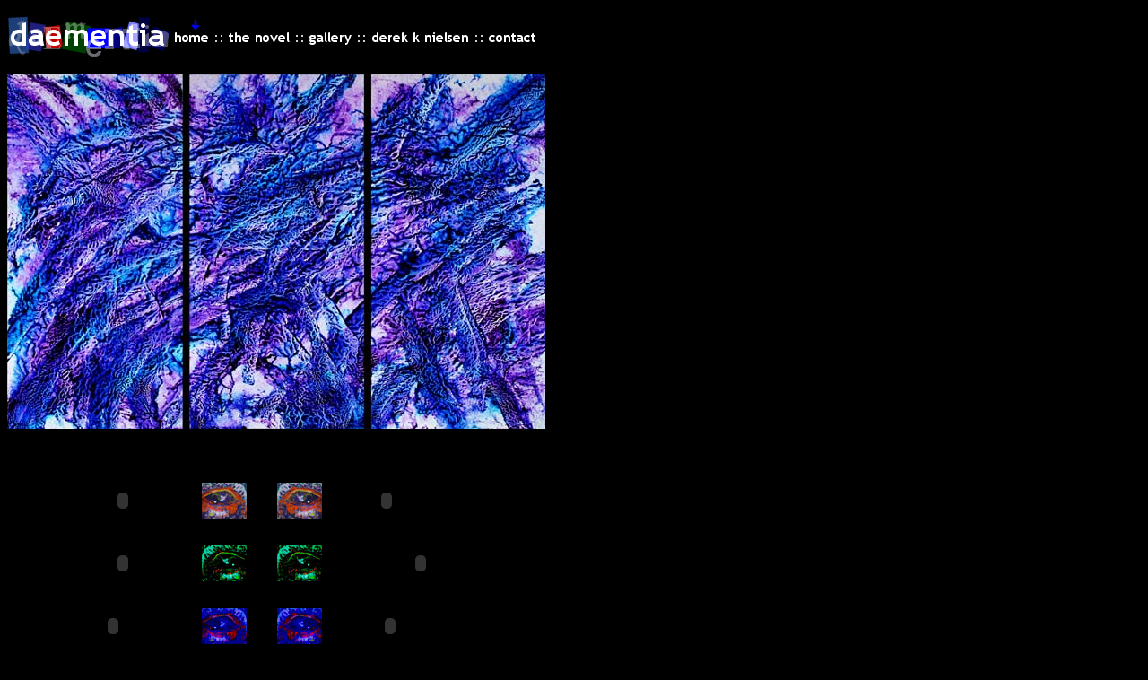

--- FILE ---
content_type: text/html
request_url: http://daementia.com/
body_size: 23775
content:
<!DOCTYPE HTML PUBLIC "-//W3C//DTD HTML 4.0//EN">
<html>
<head>
<title>DAEMENTIA</title>
<meta http-equiv="Content-Type" content="text/html; charset=iso-8859-1">
<meta name="keywords" content="daementia, Derek K. Nielsen, painting, art, surrealism, chaos art, dynamic nonlinear systems, James A. Yorke, Ruthie Tucker, abstract, fractal field painting, kryon, metaphysics, math, ">
<meta name="description" content="Official Daementia Site, the fantastical art of Derek K. Nielsen">

<script language="JavaScript">
<!--
function MM_swapImgRestore() { //v3.0
  var i,x,a=document.MM_sr; for(i=0;a&&i<a.length&&(x=a[i])&&x.oSrc;i++) x.src=x.oSrc;
}

function MM_preloadImages() { //v3.0
  var d=document; if(d.images){ if(!d.MM_p) d.MM_p=new Array();
    var i,j=d.MM_p.length,a=MM_preloadImages.arguments; for(i=0; i<a.length; i++)
    if (a[i].indexOf("#")!=0){ d.MM_p[j]=new Image; d.MM_p[j++].src=a[i];}}
}

function MM_swapImage() { //v3.0
  var i,j=0,x,a=MM_swapImage.arguments; document.MM_sr=new Array; for(i=0;i<(a.length-2);i+=3)
   if ((x=MM_findObj(a[i]))!=null){document.MM_sr[j++]=x; if(!x.oSrc) x.oSrc=x.src; x.src=a[i+2];}
}

function MM_findObj(n, d) { //v4.01
  var p,i,x;  if(!d) d=document; if((p=n.indexOf("?"))>0&&parent.frames.length) {
    d=parent.frames[n.substring(p+1)].document; n=n.substring(0,p);}
  if(!(x=d[n])&&d.all) x=d.all[n]; for (i=0;!x&&i<d.forms.length;i++) x=d.forms[i][n];
  for(i=0;!x&&d.layers&&i<d.layers.length;i++) x=MM_findObj(n,d.layers[i].document);
  if(!x && d.getElementById) x=d.getElementById(n); return x;
}
//-->
</script>
</head>
<BODY bgcolor="#000000" onload="MM_preloadImages('nav1a.gif','nav2a.gif','nav3a.gif','nav4a.gif','nav5a.gif','eye_icon_open.jpg','eye_icon2_over.jpg','eye_icon_dark_over.jpg','eye_icon_dark2_over.jpg','eye_icon_darkblue2_over.jpg','eye_icon_darkblue_over.jpg','eye_icon_darkblue_over2.jpg')">
<P><IMG src="nav_1.gif" width="182" height="47" border="0"><A href="index.html" TITLE="Click here to go home" onmouseout="MM_swapImgRestore()" onmouseover="MM_swapImage('Image1','','nav1a.gif',1)"><IMG name="Image1" border="0" src="nav1a.gif" width="58" height="47"></a><A href="novel.htm" TITLE="Click here for a free preview of the novel, Daementia" onmouseout="MM_swapImgRestore()" onmouseover="MM_swapImage('Image2','','nav2a.gif',1)"><img name="Image2" border="0" src="nav2.gif" width="90" height="47"></a><A href="gallery.htm" TITLE="Click here to view and purchase paintings" onmouseout="MM_swapImgRestore()" onmouseover="MM_swapImage('Image3','','nav3a.gif',1)"><IMG name="Image3" border="0" src="nav3.gif" width="69" height="47"></a><A href="profile.htm" TITLE="Click here to find out more about the artist" onmouseout="MM_swapImgRestore()" onmouseover="MM_swapImage('Image4','','nav4a.gif',1)"><img name="Image4" border="0" src="nav4.gif" width="131" height="47"></a><A href="contact.htm" TITLE="Click here to contact Daementia Studios" onmouseout="MM_swapImgRestore()" onmouseover="MM_swapImage('Image5','','nav5a.gif',1)"><img name="Image5" border="0" src="nav5.gif" width="62" height="47"></a>
</P>
<div align="left"></div>
<TABLE border="0" width="592">
  <TBODY>
    <script language="JavaScript">
<!--
/*
Random Image Link Script
By Website Abstraction (http://www.wsabstract.com)
and Java-scripts.net (http://www.java-scripts.net)
*/

function random_imglink(){
  var myimages=new Array()
  //specify random images below. You can have as many as you wish
  myimages[1]="Illuminating_7_ med.jpg"
  myimages[2]="Eternal_Paths_Of_The_Moment_med.jpg"
  myimages[3]="Healing_Seven_med.jpg"
  myimages[4]="Forest_In_The_Full_Moon_med.jpg"
  myimages[5]="Love's_Ripple_med.jpg"
  myimages[6]="Quantum_Swim_med.jpg"
  myimages[7]="A_Strand_Carried_By_Drithis_med.jpg"
  myimages[8]="Atala_med.jpg"
  myimages[9]="Brume_med.jpg"
  myimages[10]="The_Power_Of_Six_Plus_One_med.jpg"
  myimages[11]="What_Is_Happening_To_You_med.jpg"
  myimages[12]="The_Field_Is_Watched_med.jpg"
  myimages[13]="A_Moment_Of_Inspiration_med.jpg"
  myimages[14]="Blue_Fire's_Protection_med.jpg"
  myimages[15]="Bioelectric_Quanta_med.jpg"
myimages[16]="Building_Power_med.jpg"
  myimages[17]="Carnelian,_The_Ciril_Metropolis_med.jpg"
  myimages[18]="Cellular_Duality_med.jpg"
  myimages[19]="Christ_Fury_med.jpg"
  myimages[20]="Communion_med.jpg"
myimages[21]="Courtship_med.jpg"
  myimages[22]="Darga_med.jpg"
  myimages[23]="Dortia_21_med.jpg"
  myimages[24]="Dortia_30_med.jpg"
  myimages[25]="Dragon_Lightning_med.jpg"
  myimages[26]="Dritha_med.jpg"
  myimages[27]="Emanating_Power_med.jpg"
  myimages[28]="E-prime_med.jpg"
  myimages[29]="Expanding_Love_med.jpg"
  myimages[30]="Forest_72_med.jpg"
  myimages[31]="In_And_Out_med.jpg"
  myimages[32]="Jambha_med.jpg"
  myimages[33]="Jumping _Through_Time_med.jpg"
  myimages[34]="Ketu_med.jpg"
  myimages[35]="Kullnasa_med.jpg"
myimages[36]="Building_Power_med.jpg"
  myimages[37]="Merging_Drithis_med.jpg"
  myimages[38]="Merging_Fields_med.jpg"
  myimages[39]="Merging_Power_med.jpg"
  myimages[40]="Migration_med.jpg"
myimages[41]="My_Personal_Cave_Of_Creation_med.jpg"
  myimages[42]="Pentacle_Power_med.jpg"
  myimages[43]="Pure_Chaos_med.jpg"
  myimages[44]="Quantum_Dreamscape_med.jpg"
  myimages[45]="Queen_and_King_med.jpg"
  myimages[46]="Radiating_Power_med.jpg"
  myimages[47]="Rays_Of_Healing_Light_med.jpg"
  myimages[48]="RDE_med.jpg"
  myimages[49]="Return_Of_The_Story_Teller_med.jpg"
  myimages[50]="Ripple_Of_Intention_med.jpg"
myimages[51]="Rising_med.jpg"
  myimages[52]="Serpent_Rising_med.jpg"
  myimages[53]="Skallus_med.jpg"
  myimages[54]="Slippery_med.jpg"
  myimages[55]="Synaptic_Coagulation_med.jpg"
  myimages[56]="Talon_med.jpg"
  myimages[57]="The_Charge_med.jpg"
  myimages[58]="The_Power_Of_Six_Plus_One_med.jpg"
  myimages[59]="Turbulent_Arrival_med.jpg"
  myimages[60]="Vortex_Of_Creativity_med.jpg"
myimages[61]="Wanderers_med.jpg"
  myimages[62]="What_Grows_On_Fertile_Minds_med.jpg"
  myimages[63]="Whisperer_med.jpg"
  myimages[64]="You'll_Never_Catch_me_med.jpg"
  myimages[65]="Your_Void_Is_Full_med.jpg"
  myimages[66]="Zimveller,_Dimitrius_And_Glinfeld_med.jpg"
  myimages[67]="When_I_Am_Ascending_med.jpg"
  myimages[68]="Handoff_med.jpg"
myimages[69]="Caves_Of_Chaos_med.jpg"
  myimages[70]="Abdhijhasa_med.jpg"
  myimages[71]="Ajira_med.jpg"
  myimages[72]="Birth_At_.73mv_med.jpg"
  myimages[73]="Bridge_Of_Chaos_med.jpg"
  myimages[74]="Harava_med.jpg"
  myimages[75]="Ideal_Growth_med.jpg"
  myimages[76]="Indigo_Assimilation_med.jpg"
  myimages[77]="L'Arrivee_med.jpg"
  myimages[78]="L'Aube_med.jpg"
myimages[79]="Nurturing_med.jpg"
  myimages[80]="Quantum_Maw_med.jpg"
  myimages[81]="Reading_The_Signs_med.jpg"
  myimages[82]="Sauter_med.jpg"
  myimages[83]="Shades_Of_Chaos_med.jpg"
  myimages[84]="Sparkles_In_The_Field_med.jpg"
  myimages[85]="Svapnya_med.jpg"
  myimages[86]="Yin_Yang_med.jpg"
  myimages[87]="Neweye_med.jpg"
  myimages[88]="Nurturing_2_med.jpg"
  myimages[89]="Electrical_Visions_med.jpg"
  myimages[90]="Migrating_Thought_med.jpg"
  myimages[91]="L'Enfer_Du_Matin_med.jpg"
  myimages[92]="Human_Earth_Song_med.jpg"
  myimages[93]="Diencephalon_Processes_med.jpg"
  myimages[94]="Perfect_Vision_med.jpg"
  myimages[95]="New_Horizons_med.jpg"
    


  //specify corresponding links below
  var imagelinks=new Array()
  imagelinks[1]="Illuminating_7.htm"
  imagelinks[2]="Eternal_Paths_Of_The_Moment.htm"
  imagelinks[3]="Healing_Seven.htm"
  imagelinks[4]="Forest_In_The_Full_Moon.htm"
  imagelinks[5]="Love's_Ripple.htm"
  imagelinks[6]="Quantum_Swim.htm"
  imagelinks[7]="A_Strand_Carried_By_Drithis.htm"
  imagelinks[8]="Atala.htm"
  imagelinks[9]="Brume.htm"
  imagelinks[10]="The_Power_Of_Six_Plus_One.htm"
  imagelinks[11]="What_Is_Happening_To_You.htm"
  imagelinks[12]="The_Field_Is_Watched.htm"
  imagelinks[13]="A_Moment_Of_Inspiration.htm"
  imagelinks[14]="Blue_Fire's_Protection.htm"
  imagelinks[15]="Bioelectric_Quanta.htm"
imagelinks[16]="Building_Power.htm"
  imagelinks[17]="Carnelian,_The_Ciril_Metropolis.htm"
  imagelinks[18]="Cellular_Duality.htm"
  imagelinks[19]="Christ_Fury.htm"
  imagelinks[20]="Communion.htm"
imagelinks[21]="Courtship.htm"
  imagelinks[22]="Darga.htm"
  imagelinks[23]="Dortia_21.htm"
  imagelinks[24]="Dortia_30.htm"
  imagelinks[25]="Dragon_Lightning.htm"
  imagelinks[26]="Dritha.htm"
  imagelinks[27]="Emanating_Power.htm"
  imagelinks[28]="E-prime.htm"
  imagelinks[29]="Expanding_Love.htm"
  imagelinks[30]="Forest_72.htm"
  imagelinks[31]="In_And_Out.htm"
  imagelinks[32]="Jambha.htm"
  imagelinks[33]="Jumping _Through_Time.htm"
  imagelinks[34]="Ketu.htm"
  imagelinks[35]="Kullnasa.htm"
imagelinks[36]="Lune_Mark.htm"
  imagelinks[37]="Merging_Drithis.htm"
  imagelinks[38]="Merging_Fields.htm"
  imagelinks[39]="Merging_Power.htm"
  imagelinks[40]="Migration.htm"
imagelinks[41]="My_Personal_Cave_Of_Creation.htm"
  imagelinks[42]="Pentacle_Power.htm"
  imagelinks[43]="Pure_Chaos.htm"
  imagelinks[44]="Quantum_Dreamscape.htm"
  imagelinks[45]="Queen_and_King.htm"
  imagelinks[46]="Radiating_Power.htm"
  imagelinks[47]="Rays_Of_Healing_Light.htm"
  imagelinks[48]="RDE.htm"
  imagelinks[49]="Return_Of_The_Story_Teller.htm"
  imagelinks[50]="Ripple_Of_Intention.htm"
imagelinks[51]="Rising.htm"
  imagelinks[52]="Serpent_Rising.htm"
  imagelinks[53]="Skallus.htm"
  imagelinks[54]="Slippery_med.htm"
  imagelinks[55]="Synaptic_Coagulation.htm"
  imagelinks[56]="Talon.htm"
  imagelinks[57]="The_Charge.htm"
  imagelinks[58]="The_Power_Of_Six_Plus_One.htm"
  imagelinks[59]="Turbulent_Arrival.htm"
  imagelinks[60]="Vortex_Of_Creativity.htm"
imagelinks[61]="Wanderers.htm"
  imagelinks[62]="What_Grows_On_Fertile_Minds.htm"
  imagelinks[63]="Whisperer.htm"
  imagelinks[64]="You'll_Never_Catch_me.htm"
  imagelinks[65]="Your_Void_Is_Full.htm"
  imagelinks[66]="Zimveller,_Dimitrius_And_Glinfeld.htm"
  imagelinks[67]="When_I_Am_Ascending_med.htm"
  


  var ry=Math.floor(Math.random()*myimages.length)

  if (ry==0)
     ry=1
     document.write('<a href='+'"'+imagelinks[ry]+'"'+'><img src="'+myimages[ry]+'" border=0></a>')
}

  random_imglink()
//-->
</script>
    <TR> 
      <TD> <div align="center"> 
          <p>&nbsp;</p>
          <table width="98%" border="0">
            <tr> 
              <td><div align="right"><FONT color="#ffffff" size="4" face="Trebuchet MS, arial, helvetica"> 
                  <object classid="clsid:D27CDB6E-AE6D-11cf-96B8-444553540000" codebase="http://download.macromedia.com/pub/shockwave/cabs/flash/swflash.cab#version=5,0,0,0" width="168" height="19">
                    <param name="BGCOLOR" value="#000000">
                    <param name="movie" value="whatisdaementia.swf">
                    <param name="quality" value="high">
                    <param name="base" value=".">
                    <param name="scale" value="exactfit">
                    <embed src="whatisdaementia.swf" width="168" height="19" base="."  quality="high" pluginspage="http://www.macromedia.com/shockwave/download/index.cgi?P1_Prod_Version=ShockwaveFlash" type="application/x-shockwave-flash" scale="exactfit" bgcolor="#000000" ></embed> 
                  </object>
                  </FONT></div></td>
              <td><a href="daementia_explained.htm" onMouseOut="MM_swapImgRestore()" onMouseOver="MM_swapImage('Image15','','eye_icon_open.jpg',1)"><img src="eye_icon.jpg" alt="click here to find out about  Daementia" name="Image15" width="50" height="40" border="0"></a></td>
              <td>&nbsp;</td>
              <td>&nbsp;</td>
              <td>&nbsp;</td>
              <td><div align="right"><a href="daementia_true_surrealism.htm" onMouseOut="MM_swapImgRestore()" onMouseOver="MM_swapImage('Surrealism','','eye_icon2_over.jpg',1)"><img src="eye_icon2.jpg" alt="click here to discover true Surrealism" name="Surrealism" width="50" height="40" border="0"></a></div></td>
              <td><div align="left"><font color="#ffffff" size="4" face="Trebuchet MS, arial, helvetica"> 
                  <object classid="clsid:D27CDB6E-AE6D-11cf-96B8-444553540000" codebase="http://download.macromedia.com/pub/shockwave/cabs/flash/swflash.cab#version=5,0,0,0" width="136" height="19">
                    <param name="movie" value="truesurrealism.swf">
                    <param name="quality" value="high">
                    <param name="base" value=".">
                    <param name="bgcolor" value="#000000">
                    <param name="scale" value="exactfit">
                    <embed src="truesurrealism.swf" base="."  quality="high" pluginspage="http://www.macromedia.com/shockwave/download/index.cgi?P1_Prod_Version=ShockwaveFlash" type="application/x-shockwave-flash" scale="exactfit" width="136" height="19" bgcolor="#000000"></embed> 
                  </object>
                  </font></div></td>
            </tr>
            <tr> 
              <td><div align="right"></div></td>
              <td>&nbsp;</td>
              <td>&nbsp;</td>
              <td>&nbsp;</td>
              <td>&nbsp;</td>
              <td>&nbsp;</td>
              <td>&nbsp;</td>
            </tr>
            <tr> 
              <td><div align="right"><FONT color="#ffffff" size="4" face="Trebuchet MS, arial, helvetica"> 
                  <object classid="clsid:D27CDB6E-AE6D-11cf-96B8-444553540000" codebase="http://download.macromedia.com/pub/shockwave/cabs/flash/swflash.cab#version=5,0,0,0" width="168" height="23">
                    <param name="movie" value="waystouse.swf">
                    <param name="quality" value="high">
                    <param name="base" value=".">
                    <param name="bgcolor" value="#000000">
                    <param name="scale" value="exactfit">
                    <embed src="waystouse.swf" base="."  quality="high" pluginspage="http://www.macromedia.com/shockwave/download/index.cgi?P1_Prod_Version=ShockwaveFlash" type="application/x-shockwave-flash" scale="exactfit" width="168" height="23" bgcolor="#000000"></embed> 
                  </object>
                  </FONT></div></td>
              <td><a href="daementia_explained_meditations_ways.htm" onMouseOut="MM_swapImgRestore()" onMouseOver="MM_swapImage('artuse','','eye_icon_dark_over.jpg',1)"><img src="eye_icon_dark.jpg" alt="click here for possible uses of this art" name="artuse" width="50" height="40" border="0"></a></td>
              <td>&nbsp;</td>
              <td>&nbsp;</td>
              <td>&nbsp;</td>
              <td><div align="right"><a href="profile.htm" onMouseOut="MM_swapImgRestore()" onMouseOver="MM_swapImage('DKN','','eye_icon_dark2_over.jpg',1)"><img src="eye_icon_dark.jpg" alt="click here to learn about DKN" name="DKN" width="50" height="40" border="0"></a></div></td>
              <td><div align="left"><font color="#ffffff" size="4" face="Trebuchet MS, arial, helvetica"> 
                  <object classid="clsid:D27CDB6E-AE6D-11cf-96B8-444553540000" codebase="http://download.macromedia.com/pub/shockwave/cabs/flash/swflash.cab#version=5,0,0,0" width="211" height="19">
                    <param name="movie" value="whoisdkn.swf">
                    <param name="quality" value="high">
                    <param name="base" value=".">
                    <param name="bgcolor" value="#000000">
                    <param name="scale" value="exactfit">
                    <embed src="whoisdkn.swf" base="."  quality="high" pluginspage="http://www.macromedia.com/shockwave/download/index.cgi?P1_Prod_Version=ShockwaveFlash" type="application/x-shockwave-flash" scale="exactfit" width="211" height="19" bgcolor="#000000"></embed> 
                  </object>
                  </font></div></td>
            </tr>
            <tr> 
              <td>&nbsp;</td>
              <td>&nbsp;</td>
              <td>&nbsp;</td>
              <td>&nbsp;</td>
              <td>&nbsp;</td>
              <td>&nbsp;</td>
              <td>&nbsp;</td>
            </tr>
            <tr> 
              <td>
<div align="right"><FONT color="#ffffff" size="4" face="Trebuchet MS, arial, helvetica">
                  <object classid="clsid:D27CDB6E-AE6D-11cf-96B8-444553540000" codebase="http://download.macromedia.com/pub/shockwave/cabs/flash/swflash.cab#version=5,0,0,0" width="190" height="23">
                    <param name="movie" value="gallery.swf">
                    <param name="quality" value="high">
                    <param name="base" value=".">
                    <param name="bgcolor" value="#000000">
                    <param name="scale" value="exactfit">
                    <embed src="gallery.swf" base="."  quality="high" pluginspage="http://www.macromedia.com/shockwave/download/index.cgi?P1_Prod_Version=ShockwaveFlash" type="application/x-shockwave-flash" scale="exactfit" width="190" height="23" bgcolor="#000000"></embed> 
                  </object>
                  </FONT></div></td>
              <td><a href="gallery.htm" onMouseOut="MM_swapImgRestore()" onMouseOver="MM_swapImage('links','','eye_icon_darkblue2_over.jpg',1)"><img src="eye_icon_darkblue.jpg" alt="click here for recommended web links" name="links" width="50" height="40" border="0"></a></td>
              <td>&nbsp;</td>
              <td>&nbsp;</td>
              <td>&nbsp;</td>
              <td><div align="right"><a href="daementia_new_art.htm" onMouseOut="MM_swapImgRestore()" onMouseOver="MM_swapImage('newart','','eye_icon_darkblue2_over.jpg',1)"><img src="eye_icon_darkblue2.jpg" alt="click here to see newly uploaded Daementia art" name="newart" width="50" height="40" border="0"></a></div></td>
              <td><div align="left"><font color="#ffffff" size="4" face="Trebuchet MS, arial, helvetica">
                  <object classid="clsid:D27CDB6E-AE6D-11cf-96B8-444553540000" codebase="http://download.macromedia.com/pub/shockwave/cabs/flash/swflash.cab#version=5,0,0,0" width="144" height="23">
                    <param name="movie" value="newart.swf">
                    <param name="quality" value="high">
                    <param name="base" value=".">
                    <param name="bgcolor" value="#000000">
                    <param name="scale" value="exactfit">
                    <embed src="newart.swf" base="."  quality="high" pluginspage="http://www.macromedia.com/shockwave/download/index.cgi?P1_Prod_Version=ShockwaveFlash" type="application/x-shockwave-flash" scale="exactfit" width="144" height="23" bgcolor="#000000"></embed> 
                  </object>
                  </font></div></td>
            </tr>
            <tr> 
              <td>&nbsp;</td>
              <td>&nbsp;</td>
              <td>&nbsp;</td>
              <td>&nbsp;</td>
              <td>&nbsp;</td>
              <td>&nbsp;</td>
              <td>&nbsp;</td>
            </tr>
            <tr> 
              <td>
<div align="right"><FONT color="#ffffff" size="4" face="Trebuchet MS, arial, helvetica">
                  <object classid="clsid:D27CDB6E-AE6D-11cf-96B8-444553540000" codebase="http://download.macromedia.com/pub/shockwave/cabs/flash/swflash.cab#version=5,0,0,0" width="158" height="19">
                    <param name="movie" value="whatischaosart.swf">
                    <param name="quality" value="high">
                    <param name="base" value=".">
                    <param name="bgcolor" value="#000000">
                    <param name="scale" value="exactfit">
                    <embed src="whatischaosart.swf" base="."  quality="high" pluginspage="http://www.macromedia.com/shockwave/download/index.cgi?P1_Prod_Version=ShockwaveFlash" type="application/x-shockwave-flash" scale="exactfit" width="158" height="19" bgcolor="#000000"></embed> 
                  </object>
                  </FONT></div></td>
              <td><a href="daementia_chaos_art.htm" onMouseOut="MM_swapImgRestore()" onMouseOver="MM_swapImage('chaosart','','eye_icon_darkblue_over.jpg',1)"><img src="eye_icon_invert.jpg" alt="click here to discover chaos art" name="chaosart" width="50" height="40" border="0"></a></td>
              <td>&nbsp;</td>
              <td>&nbsp;</td>
              <td>&nbsp;</td>
              <td> <div align="right"><a href="daementia_music.htm" onMouseOut="MM_swapImgRestore()" onMouseOver="MM_swapImage('newart','','eye_icon_darkblue_over2.jpg',1)"><img src="eye_icon_invert2.jpg" alt="click here to find out about consciousness activating music" name="music" width="50" height="40" border="0" id="music"></a></div></td>
              <td><div align="left"><font color="#ffffff" size="4" face="Trebuchet MS, arial, helvetica"> 
                  <object classid="clsid:D27CDB6E-AE6D-11cf-96B8-444553540000" codebase="http://download.macromedia.com/pub/shockwave/cabs/flash/swflash.cab#version=5,0,0,0" width="203" height="23">
                    <param name="movie" value="music.swf">
                    <param name="quality" value="high">
                    <param name="base" value=".">
                    <param name="bgcolor" value="#000000">
                    <param name="scale" value="exactfit">
                    <embed src="music.swf" base="."  quality="high" pluginspage="http://www.macromedia.com/shockwave/download/index.cgi?P1_Prod_Version=ShockwaveFlash" type="application/x-shockwave-flash" scale="exactfit" width="203" height="23" bgcolor="#000000"></embed> 
                  </object>
                  </font></div></td>
            </tr>
          </table>
          <br>
          <table width="100%" border="0" cellspacing="0" cellpadding="0">
            <tr>
              <td><div align="center"><font color="#FFFFFF" size="5" face="Trebuchet MS"><strong> 
                  <a href="news.htm">News</a></strong></font></div></td>
            </tr>
          </table>
          <p>&nbsp;</p>
          <p><font color="#FFFFFF" face="Trebuchet MS">&quot;Nielsen has a wonderfully 
            fantastic ability to coherently interrelate the smallest scales of 
            his chaos art, creating beauty with a new concept of edge.&quot;<br>
            <strong>James A. Yorke<br>
            <font size="2"><em>Distinguished Professor of Mathematics and Physics, 
            University of Maryland</em></font></strong></font></p>
          <p><font color="#FFFFFF" face="Trebuchet MS"><br>
            &quot;Nielsen has a very sophisticated theory of conception behind 
            his painting of deep symbolic mathematical foundations related to 
            our biology. Incorporating fractals (regularly repeating patterns) 
            and spiritual mythology to stimulate our creativity and internal rhythms, 
            Nielsen&#8217;s paintings have an extensive and fascinating etymology.&quot;<br>
            <strong>Ruthie Tucker</strong></font> <br>
            <font color="#FFFFFF" face="Trebuchet MS"><strong><font size="2"><em>Curator 
            Amsterdam Whitney, Chelsea New York</em></font></strong></font></p>
          <p>&nbsp;</p>
          <p><!-- #BeginLibraryItem "/Library/copyright.lbi" --><FONT color="#ffffff" size="3" face="Trebuchet MS, arial, helvetica">&copy;</FONT> 
        <FONT color="#ffffff" size="3" face="Trebuchet MS, arial, helvetica">Derek 
        K. Nielsen 2000 - 2007</FONT><!-- #EndLibraryItem --></p>
        </div></TD>
    </TR>
  </TBODY>
</TABLE>
</body>
</html>




























